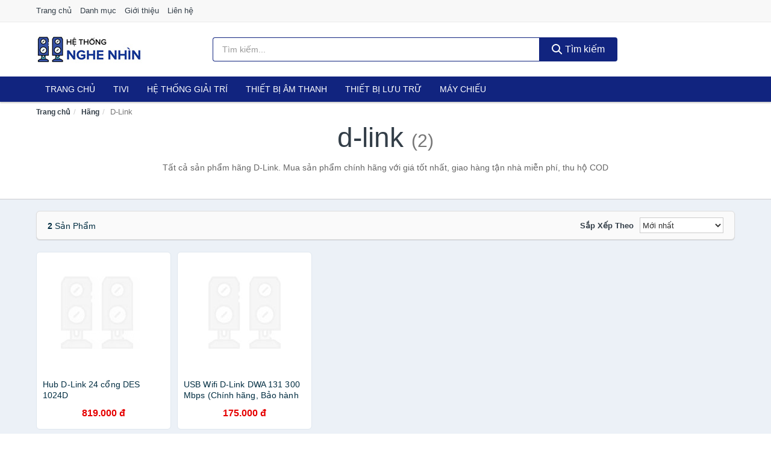

--- FILE ---
content_type: text/html; charset=UTF-8
request_url: https://hethongnghenhin.com/hang/d-link/
body_size: 6249
content:
<!DOCTYPE html><html lang="vi"><head prefix="og: http://ogp.me/ns# fb: http://ogp.me/ns/fb# article: http://ogp.me/ns/article#"><meta charset="utf-8"><!--[if IE]><meta http-equiv='X-UA-Compatible' content='IE=edge,chrome=1'><![endif]--><meta name="viewport" content="width=device-width,minimum-scale=1,initial-scale=1"><title>Hãng: D-Link (có tất cả 2 sản phẩm) | HeThongNgheNhin.com</title><meta name="description" content="Tất cả sản phẩm hãng D-Link. Mua sản phẩm chính hãng với giá tốt nhất, giao hàng tận nhà miễn phí, thu hộ COD"><meta name="keywords" content="D-Link"><meta name="robots" content="noodp"/><meta itemprop="name" content="Hãng: D-Link (có tất cả 2 sản phẩm) | HeThongNgheNhin.com"><meta itemprop="description" content="Tất cả sản phẩm hãng D-Link. Mua sản phẩm chính hãng với giá tốt nhất, giao hàng tận nhà miễn phí, thu hộ COD"><meta itemprop="image" content="https://c.mgg.vn/d/hethongnghenhin.com/img/logo.jpg"><meta name="twitter:card" content="summary"><meta name="twitter:site" content="HeThongNgheNhin.com"><meta name="twitter:title" content="Hãng: D-Link (có tất cả 2 sản phẩm) | HeThongNgheNhin.com"><meta name="twitter:description" content="Tất cả sản phẩm hãng D-Link. Mua sản phẩm chính hãng với giá tốt nhất, giao hàng tận nhà miễn phí, thu hộ COD"><meta name="twitter:creator" content="@HeThongNgheNhin"><meta name="twitter:image" content="https://c.mgg.vn/d/hethongnghenhin.com/img/logo.jpg"><meta property="og:title" content="Hãng: D-Link (có tất cả 2 sản phẩm) | HeThongNgheNhin.com" /><meta property="og:type" content="website" /><meta property="og:url" content="https://hethongnghenhin.com/hang/d-link/" /><meta property="og:image" content="https://c.mgg.vn/d/hethongnghenhin.com/img/logo.jpg" /><meta property="og:description" content="Tất cả sản phẩm hãng D-Link. Mua sản phẩm chính hãng với giá tốt nhất, giao hàng tận nhà miễn phí, thu hộ COD" /><meta property="og:locale" content="vi_VN" /><meta property="og:site_name" content="Hệ Thống Nghe Nhìn" /><meta property="fb:app_id" content="2465953073683157"/><link rel="canonical" href="https://hethongnghenhin.com/hang/d-link/" /><link rel="apple-touch-icon" sizes="180x180" href="https://c.mgg.vn/d/hethongnghenhin.com/img/icons/apple-touch-icon.png"><link rel="icon" type="image/png" sizes="32x32" href="https://c.mgg.vn/d/hethongnghenhin.com/img/icons/favicon-32x32.png"><link rel="icon" type="image/png" sizes="16x16" href="https://c.mgg.vn/d/hethongnghenhin.com/img/icons/favicon-16x16.png"><link rel="manifest" href="https://hethongnghenhin.com/webmanifest.json"><link rel="mask-icon" href="https://c.mgg.vn/d/hethongnghenhin.com/img/icons/safari-pinned-tab.svg" color="#11247f"><link rel="shortcut icon" href="/favicon.ico"><meta name="apple-mobile-web-app-title" content="Hệ Thống Nghe Nhìn"><meta name="application-name" content="Hệ Thống Nghe Nhìn"><meta name="msapplication-TileColor" content="#11247f"><meta name="msapplication-TileImage" content="https://c.mgg.vn/d/hethongnghenhin.com/img/icons/mstile-144x144.png"><meta name="msapplication-config" content="https://c.mgg.vn/d/hethongnghenhin.com/img/icons/browserconfig.xml"><meta name="theme-color" content="#11247f"><style type="text/css">html{font-family:-apple-system,BlinkMacSystemFont,"Segoe UI",Roboto,"Helvetica Neue",Arial,"Noto Sans",sans-serif,"Apple Color Emoji","Segoe UI Emoji","Segoe UI Symbol","Noto Color Emoji";-webkit-text-size-adjust:100%;-ms-text-size-adjust:100%}body{margin:0}article,aside,details,figcaption,figure,footer,header,hgroup,main,menu,nav,section,summary{display:block}audio,canvas,progress,video{display:inline-block;vertical-align:baseline}audio:not([controls]){display:none;height:0}[hidden],template{display:none}a{background-color:transparent}a:active,a:hover{outline:0}abbr[title]{border-bottom:1px dotted}b,strong{font-weight:600}dfn{font-style:italic}h1{margin:.67em 0;font-size:2em}mark{color:#000;background:#ff0}small{font-size:80%}sub,sup{position:relative;font-size:75%;line-height:0;vertical-align:baseline}sup{top:-.5em}sub{bottom:-.25em}img{border:0}svg:not(:root){overflow:hidden}figure{margin:1em 40px}hr{height:0;-webkit-box-sizing:content-box;-moz-box-sizing:content-box;box-sizing:content-box}pre{overflow:auto}code,kbd,pre,samp{font-family:monospace,monospace;font-size:1em}button,input,optgroup,select,textarea{margin:0;font:inherit;color:inherit}button{overflow:visible}button,select{text-transform:none}button,html input[type=button],input[type=reset],input[type=submit]{-webkit-appearance:button;cursor:pointer}button[disabled],html input[disabled]{cursor:default}button::-moz-focus-inner,input::-moz-focus-inner{padding:0;border:0}input{line-height:normal}input[type=checkbox],input[type=radio]{-webkit-box-sizing:border-box;-moz-box-sizing:border-box;box-sizing:border-box;padding:0}input[type=number]::-webkit-inner-spin-button,input[type=number]::-webkit-outer-spin-button{height:auto}input[type=search]{-webkit-box-sizing:content-box;-moz-box-sizing:content-box;box-sizing:content-box;-webkit-appearance:textfield}input[type=search]::-webkit-search-cancel-button,input[type=search]::-webkit-search-decoration{-webkit-appearance:none}fieldset{padding:.35em .625em .75em;margin:0 2px;border:1px solid silver}legend{padding:0;border:0}textarea{overflow:auto}optgroup{font-weight:600}table{border-spacing:0;border-collapse:collapse}td,th{padding:0}</style><link href="https://c.mgg.vn/d/hethongnghenhin.com/css/s1.css" rel="stylesheet"><!--[if lt IE 9]><script src="https://oss.maxcdn.com/html5shiv/3.7.3/html5shiv.min.js"></script><script src="https://oss.maxcdn.com/respond/1.4.2/respond.min.js"></script><![endif]--><script src="https://cdn.onesignal.com/sdks/OneSignalSDK.js" async=""></script><script>var OneSignal = window.OneSignal || [];OneSignal.push(function() {OneSignal.init({appId: "ed5b7419-7c7c-4cc6-9399-c9d71f494301"});});</script></head><body itemscope="" itemtype="http://schema.org/WebPage"><div id="header-top"><header itemscope="" itemtype="http://schema.org/WPHeader"><div id="top-header" class="hidden-xs"><div class="container"><div class="row"><div class="col-sm-12"><a href="https://hethongnghenhin.com/" title="Trang chủ">Trang chủ</a> <a href="https://hethongnghenhin.com/danh-muc/" title="Danh mục">Danh mục</a> <a href="https://hethongnghenhin.com/p/gioi-thieu.html" title="Giới thiệu">Giới thiệu</a> <a href="https://hethongnghenhin.com/p/lien-he.html" title="Liên hệ">Liên hệ</a></div></div></div></div><div id="main-header"><div class="container"><div class="row"><div class="col-xs-12 col-sm-4 col-md-3"><button type="button" class="visible-xs bnam-menu is-closed" data-toggle="offcanvas" aria-label="Menu"><span class="hamb-top"></span><span class="hamb-middle"></span><span class="hamb-bottom"></span></button><a href="https://hethongnghenhin.com/" class="logo" itemprop="headline" title="HeThongNgheNhin.com"><img data-original="https://c.mgg.vn/d/hethongnghenhin.com/img/logo_header.jpg" class="lazy" alt="Hệ Thống Nghe Nhìn" src="[data-uri]" width="auto" height="auto"><noscript><img src="https://c.mgg.vn/d/hethongnghenhin.com/img/logo_header.jpg" alt="Hệ Thống Nghe Nhìn" srcset="https://c.mgg.vn/d/hethongnghenhin.com/img/logo_header@2x.jpg 2x"></noscript><span class="hidden" itemprop="description">Hệ Thống Nghe Nhìn</span></a></div><div id="header-search" class="hidden-xs col-sm-8 col-md-7"><form method="GET" action="https://hethongnghenhin.com/" itemprop="potentialAction" itemscope="" itemtype="http://schema.org/SearchAction"><meta itemprop="target" content="https://hethongnghenhin.com/?s={s}"><div class="input-group form"><input type="text" name="s" class="form-control" placeholder="Tìm kiếm..." aria-label="Tìm kiếm hãng" value="" id="search-top"><span class="input-group-btn"><button class="btn btn-search-top" type="submit"><span class="s-icon"><span class="s-icon-circle"></span><span class="s-icon-rectangle"></span></span> Tìm kiếm</button></span></div></form></div></div></div></div></header></div><div id="search-mobi" class="container visible-xs"><div class="row"><div class="col-xs-12"><form method="GET" action="https://hethongnghenhin.com/"><div class="input-group form"><input name="s" class="search-top form-control" placeholder="Tìm kiếm..." value="" type="text" aria-label="Tìm kiếm hãng"><span class="input-group-btn"><button class="btn btn-danger btn-search-top" type="submit">Tìm kiếm</button></span></div></form></div></div></div><div id="header-nav"><div class="container"><nav id="main-nav" itemscope itemtype="http://schema.org/SiteNavigationElement" aria-label="Main navigation"><ul class="menu"><li><a href="https://hethongnghenhin.com/" title="Trang chủ">Trang chủ</a></li><li class="dropdown o-col"><a href="https://hethongnghenhin.com/tivi-5460/" title="Tivi">Tivi</a><ul class="dropdown-menu"><li><a href="https://hethongnghenhin.com/tivi-cao-cap-13345/" title="Tivi cao cấp">Tivi cao cấp</a></li><li><a href="https://hethongnghenhin.com/smart-tivi-android-tivi-4684/" title="Smart Tivi - Android Tivi">Smart Tivi - Android Tivi</a></li><li><a href="https://hethongnghenhin.com/internet-tivi-11969/" title="Internet Tivi">Internet Tivi</a></li><li><a href="https://hethongnghenhin.com/tivi-4k-6725/" title="Tivi 4K">Tivi 4K</a></li><li><a href="https://hethongnghenhin.com/tivi-thuong-led-4681/" title="Tivi thường (LED)">Tivi thường (LED)</a></li><li><a href="https://hethongnghenhin.com/tivi-oled-8048/" title="Tivi OLED">Tivi OLED</a></li><li><a href="https://hethongnghenhin.com/tivi-qled-9395/" title="Tivi QLED">Tivi QLED</a></li></ul></li><li class="dropdown"><a href="https://hethongnghenhin.com/he-thong-giai-tri-27013/" title="Hệ thống giải trí">Hệ thống giải trí</a><ul class="dropdown-menu"><li><a href="https://hethongnghenhin.com/android-tv-box-smart-box-7519/" title="Android TV Box, Smart Box">Android TV Box, Smart Box</a></li><li><a href="https://hethongnghenhin.com/thiet-bi-phat-streaming-29303/" title="Thiết bị phát Streaming">Thiết bị phát Streaming</a></li><li><a href="https://hethongnghenhin.com/loa-7520/" title="Loa">Loa</a></li><li><a href="https://hethongnghenhin.com/dan-am-thanh-5411/" title="Dàn âm thanh">Dàn âm thanh</a></li><li><a href="https://hethongnghenhin.com/receivers-amplifier-mixer-7524/" title="Receivers, Amplifier, Mixer">Receivers, Amplifier, Mixer</a></li><li><a href="https://hethongnghenhin.com/bo-giai-ma-am-thanh-dac-29317/" title="Bộ giải mã âm thanh DAC">Bộ giải mã âm thanh DAC</a></li><li><a href="https://hethongnghenhin.com/micro-karaoke-san-khau-27097/" title="Micro Karaoke - sân khấu">Micro Karaoke - sân khấu</a></li><li><a href="https://hethongnghenhin.com/dau-cd-dvd-karaoke-blu-ray-7522/" title="Đầu CD, DVD, karaoke, Blu-ray">Đầu CD, DVD, karaoke, Blu-ray</a></li><li><a href="https://hethongnghenhin.com/may-radio-cassette-7523/" title="Máy radio cassette">Máy radio cassette</a></li><li><a href="https://hethongnghenhin.com/phu-kien-tivi-7527/" title="Phụ kiện Tivi">Phụ kiện Tivi</a></li><li><a href="https://hethongnghenhin.com/phu-kien-am-thanh-8513/" title="Phụ kiện âm thanh">Phụ kiện âm thanh</a></li><li><a href="https://hethongnghenhin.com/cap-chuyen-doi-12741/" title="Cáp chuyển đổi">Cáp chuyển đổi</a></li></ul></li><li class="dropdown o-col"><a href="https://hethongnghenhin.com/thiet-bi-am-thanh-8660/" title="Thiết bị âm thanh">Thiết bị âm thanh</a><ul class="dropdown-menu"><li><a href="https://hethongnghenhin.com/tai-nghe-co-day-2249/" title="Tai nghe có dây">Tai nghe có dây</a></li><li><a href="https://hethongnghenhin.com/tai-nghe-bluetooth-2256/" title="Tai nghe bluetooth">Tai nghe bluetooth</a></li><li><a href="https://hethongnghenhin.com/loa-nghe-nhac-2250/" title="Loa nghe nhạc">Loa nghe nhạc</a></li><li><a href="https://hethongnghenhin.com/micro-29087/" title="Micro">Micro</a></li><li><a href="https://hethongnghenhin.com/dac-va-amplifier-di-dong-20615/" title="DAC và Amplifier di động">DAC và Amplifier di động</a></li><li><a href="https://hethongnghenhin.com/may-thu-va-may-phat-am-thanh-29101/" title="Máy thu và máy phát âm thanh">Máy thu và máy phát âm thanh</a></li><li><a href="https://hethongnghenhin.com/phu-kien-am-thanh-30819/" title="Phụ kiện âm thanh">Phụ kiện âm thanh</a></li></ul></li><li class="dropdown o-col"><a href="https://hethongnghenhin.com/thiet-bi-luu-tru-8505/" title="Thiết bị lưu trữ">Thiết bị lưu trữ</a><ul class="dropdown-menu"><li><a href="https://hethongnghenhin.com/usb-luu-tru-2273/" title="USB">USB</a></li><li><a href="https://hethongnghenhin.com/dia-trang-bang-cuon-29283/" title="Đĩa trắng - Băng cuộn">Đĩa trắng - Băng cuộn</a></li><li><a href="https://hethongnghenhin.com/o-cung-di-dong-gan-ngoai-2272/" title="Ổ cứng di động">Ổ cứng di động</a></li><li><a href="https://hethongnghenhin.com/o-cung-gan-trong-29289/" title="Ổ cứng gắn trong">Ổ cứng gắn trong</a></li><li><a href="https://hethongnghenhin.com/thiet-bi-luu-tru-qua-mang-nas-5794/" title="Thiết bị lưu trữ qua mạng NAS">Thiết bị lưu trữ qua mạng NAS</a></li><li><a href="https://hethongnghenhin.com/case-o-cung-hop-dung-hdd-box-dock-o-cung-5795/" title="Case ổ cứng, hộp đựng HDD box, dock ổ cứng">Case ổ cứng, hộp đựng HDD box, dock ổ cứng</a></li></ul></li><li class="dropdown o-col"><a href="https://hethongnghenhin.com/may-chieu-3109/" title="Máy chiếu">Máy chiếu</a><ul class="dropdown-menu"><li><a href="https://hethongnghenhin.com/may-chieu-29397/" title="Máy chiếu">Máy chiếu</a></li><li><a href="https://hethongnghenhin.com/phu-kien-may-chieu-29405/" title="Phụ kiện máy chiếu">Phụ kiện máy chiếu</a></li><li><a href="https://hethongnghenhin.com/man-hinh-ghep-man-hinh-led-29447/" title="Màn hình ghép - Màn hình LED">Màn hình ghép - Màn hình LED</a></li></ul></li></ul></nav></div></div><div class="overlay"></div><script type="application/ld+json">{"@context":"http://schema.org","@type":"BreadcrumbList","itemListElement":[{"@type":"ListItem","position":1,"item":{"@id":"https://hethongnghenhin.com/","name":"Hệ Thống Nghe Nhìn"}},{"@type":"ListItem","position":2,"item":{"@id":"https://hethongnghenhin.com/hang/","name":"Hãng"}},{"@type":"ListItem","position":3,"item":{"@id":"https://hethongnghenhin.com/hang/d-link/","name":"D-Link"}}]}</script><div id="breadcrumb"><div class="container"><ol class="breadcrumb"><li><a href="https://hethongnghenhin.com/" title="Trang chủ Hệ Thống Nghe Nhìn">Trang chủ</a></li><li><a href="https://hethongnghenhin.com/hang/" title="Hãng">Hãng</a></li><li class="active hidden-xs">D-Link</li></ol></div></div><main><div id="main_head" class="box-shadow"><div class="container"><div class="row text-center"><h1 class="page-title">D-Link <small>(2)</small></h1><div class="page-desc col-xs-12 col-xs-offset-0 col-sm-10 col-sm-offset-1 col-md-8 col-md-offset-2">Tất cả sản phẩm hãng D-Link. Mua sản phẩm chính hãng với giá tốt nhất, giao hàng tận nhà miễn phí, thu hộ COD</div></div></div></div><div id="main" class="container"><div class="row"><div id="bn_r" class="col-xs-12"><section class="product-box"><div id="product_filter" class="box-shadow"><div id="box_count_product"><strong>2</strong> sản phẩm</div><div class="box_filter pull-right"><form class="form-inline" method="GET"><label>Sắp xếp theo </label><select class="form-control" name="sap-xep" aria-label="Sắp xếp"><option value="moi-nhat">Mới nhất</option><option value="gia-tang">Giá từ thấp đến cao</option><option value="gia-giam">Giá từ cao đến thấp</option></select></form></div></div><div class="product-list row"><div class="col-xs-6 col-sm-3 col-md-15 ip"><a href="https://hethongnghenhin.com/hub-d-link-24-cong-des-1024d-nsh1430871218.html" title="Hub D-Link 24 cổng DES 1024D"><div><img src="https://c.mgg.vn/d/hethongnghenhin.com/img/no-pro.jpg" alt="img"><img data-original="https://cf.shopee.vn/file/e4047fca027a6963fcfd9b490b806251_tn" class="lazy bn-abg" src="https://c.mgg.vn/d/hethongnghenhin.com/img/no-pro.jpg" alt="Hub D-Link 24 cổng DES 1024D"><noscript><img src="https://cf.shopee.vn/file/e4047fca027a6963fcfd9b490b806251_tn"></noscript></div><span>Hub D-Link 24 cổng DES 1024D</span><span>819.000 đ</span></a></div><div class="col-xs-6 col-sm-3 col-md-15 ip"><a href="https://hethongnghenhin.com/usb-wifi-d-link-dwa-131-300-nsh14283533857.html" title="USB Wifi D-Link DWA 131 300 Mbps (Chính hãng, Bảo hành 2 năm)"><div><img src="https://c.mgg.vn/d/hethongnghenhin.com/img/no-pro.jpg" alt="img"><img data-original="https://cf.shopee.vn/file/ab180fffd534226efcbecf2cd5a1c8b0_tn" class="lazy bn-abg" src="https://c.mgg.vn/d/hethongnghenhin.com/img/no-pro.jpg" alt="USB Wifi D-Link DWA 131 300 Mbps (Chính hãng, Bảo hành 2 năm)"><noscript><img src="https://cf.shopee.vn/file/ab180fffd534226efcbecf2cd5a1c8b0_tn"></noscript></div><span>USB Wifi D-Link DWA 131 300 Mbps (Chính hãng, Bảo hành 2 năm)</span><span>175.000 đ</span></a></div></div></section></div></div></div></main><footer id="footer"><div id="footer_main"><div class="container"><div class="row"><div class="col-xs-12 col-sm-8 col-md-5"><a class="footer-logo" href="https://hethongnghenhin.com/" title="Hệ Thống Nghe Nhìn"><img data-original="https://c.mgg.vn/d/hethongnghenhin.com/img/logo_header.jpg" class="lazy" src="https://c.mgg.vn/d/hethongnghenhin.com/img/no-pro.jpg" alt="Hệ Thống Nghe Nhìn"><noscript><img src="https://c.mgg.vn/d/hethongnghenhin.com/img/logo_header.jpg" alt="Hệ Thống Nghe Nhìn"></noscript></a><p>HeThongNgheNhin.com chuyên cung cấp thông tin giá cả các thiết bị nghe nhìn như Tivi, Hệ thống giải trí, Android TV Box, Loa, Streaming, Dàn âm thanh, Âm-li, DAC, Karaoke. Các thiết bị âm thanh, Tai nghe có dây, không dây, bluetooth, Loa, Micro, máy chiếu, màn chiếu... Thiết bị lưu trữ, USB, Đĩa, Thẻ nhớ, Ổ cứng di động HDD, SSD... Bằng khả năng sẵn có cùng sự nỗ lực không ngừng, chúng tôi đã tổng hợp hơn 280000 sản phẩm, giúp bạn có thể so sánh giá, tìm giá rẻ nhất trước khi mua. <strong>Chúng tôi không bán hàng.</strong></p></div><div class="col-xs-12 col-sm-5 col-md-2"><h4>Về Hệ Thống Nghe Nhìn</h4><ul><li><a href="https://hethongnghenhin.com/p/gioi-thieu.html" title="Giới thiệu">Giới thiệu</a></li><li><a href="https://hethongnghenhin.com/p/chinh-sach-bao-mat.html" title="Chính sách bảo mật">Chính sách bảo mật</a></li><li><a href="https://hethongnghenhin.com/p/dieu-khoan-su-dung.html" title="Điều khoản sử dụng">Điều khoản sử dụng</a></li><li><a href="https://hethongnghenhin.com/p/mien-tru-trach-nhiem.html" title="Miễn trừ trách nhiệm">Miễn trừ trách nhiệm</a></li><li><a href="https://hethongnghenhin.com/danh-muc/" title="Danh mục">Danh mục</a></li><li><a href="https://hethongnghenhin.com/hang/" title="Danh sách hãng">Danh sách hãng</a></li><li><a href="https://hethongnghenhin.com/cty/" title="Danh sách công ty">Danh sách công ty</a></li><li><a href="https://hethongnghenhin.com/tag/" title="Danh sách từ khóa">Danh sách từ khóa</a></li><li><a href="https://mgg.vn/ma-giam-gia/tiki-vn/" title="Mã giảm giá Tiki" target="_blank" rel="dofollow noopener">Mã giảm giá Tiki</a></li><li><a href="https://mgg.vn/ma-giam-gia/lazada/" title="Mã giảm giá Lazada" target="_blank" rel="dofollow noopener">Mã giảm giá Lazada</a></li><li><a href="https://mgg.vn/ma-giam-gia/shopee/" title="Mã giảm giá Shopee" target="_blank" rel="dofollow noopener">Mã giảm giá Shopee</a></li><li><a href="https://hethongnghenhin.com/p/lien-he.html" title="Liên hệ">Liên hệ</a></li></ul></div><div class="col-xs-12 col-sm-5 col-md-2"><h4>Chuyên mục</h4><ul><li><a href="https://hethongnghenhin.com/tivi-5460/" title="Tivi">Tivi</a></li><li><a href="https://hethongnghenhin.com/he-thong-giai-tri-27013/" title="Hệ thống giải trí">Hệ thống giải trí</a></li><li><a href="https://hethongnghenhin.com/thiet-bi-am-thanh-8660/" title="Thiết bị âm thanh">Thiết bị âm thanh</a></li><li><a href="https://hethongnghenhin.com/thiet-bi-luu-tru-8505/" title="Thiết bị lưu trữ">Thiết bị lưu trữ</a></li><li><a href="https://hethongnghenhin.com/may-chieu-3109/" title="Máy chiếu">Máy chiếu</a></li></ul></div><div class="col-xs-12 col-sm-6 col-md-3"><h4>Liên hệ</h4><ul><li>Địa chỉ: <strong>Hệ Thống Nghe Nhìn</strong> Điện Biên Phủ, Phường 6, Quận 3, Tp.HCM</li><li>Email: lienhe@hethongnghenhin.com</li></ul></div></div></div></div><div class="container"><div class="row"><p>Liên kết hữu ích: <a href="https://tygia.com.vn/" title="Tỷ giá" target="_blank" rel="dofollow noopener">Tỷ giá</a>, <a href="https://thefaceshop360.net/" title="The Face Shop 360" target="_blank" rel="dofollow noopener">The Face Shop 360</a>, <a href="https://giavang.org/" title="Giá Vàng" target="_blank" rel="dofollow noopener">Giá Vàng</a>, <a href="https://webgia.com/" title="Web Giá" target="_blank" rel="dofollow noopener">Web Giá</a>, <a href="https://giacoin.com/" title="GiaCoin.com" target="_blank" rel="dofollow noopener">Giá Coin</a></p></div></div><div class="container-fluid" id="footer_bottom"><div class="row"><div class="col-xs-12">© 2026 – <a href="https://hethongnghenhin.com/" title="HeThongNgheNhin.com">HeThongNgheNhin.com</a> - <a href="https://hethongnghenhin.com/" title="HeThongNgheNhin.com">Hệ Thống Nghe Nhìn</a>.</div></div></div></footer><script src="https://c.mgg.vn/d/a/j.js"></script><script type="text/javascript">$(document).ready(function(){$('.bnam-menu, .overlay').click(function(){if ($('#header-nav').hasClass('bmenu')) {$('#header-nav').removeClass('bmenu');$('.overlay').hide();$('.bnam-menu').removeClass('is-open').addClass('is-closed');} else {$('#header-nav').addClass('bmenu');$('.overlay').show();$('.bnam-menu').removeClass('is-closed').addClass('is-open');}});0<$("img.lazy").length&&$("img.lazy").lazyload({effect:"fadeIn",effectspeed:300});
});</script>
<script type="text/javascript">$(".pagination li[data-page='1']").addClass("active");$(".box_filter select").change(function(){$(".box_filter form").submit();});</script><script defer src="https://static.cloudflareinsights.com/beacon.min.js/vcd15cbe7772f49c399c6a5babf22c1241717689176015" integrity="sha512-ZpsOmlRQV6y907TI0dKBHq9Md29nnaEIPlkf84rnaERnq6zvWvPUqr2ft8M1aS28oN72PdrCzSjY4U6VaAw1EQ==" data-cf-beacon='{"version":"2024.11.0","token":"d7929e89791441a59d2c77874bc1e730","r":1,"server_timing":{"name":{"cfCacheStatus":true,"cfEdge":true,"cfExtPri":true,"cfL4":true,"cfOrigin":true,"cfSpeedBrain":true},"location_startswith":null}}' crossorigin="anonymous"></script>
</body></html>